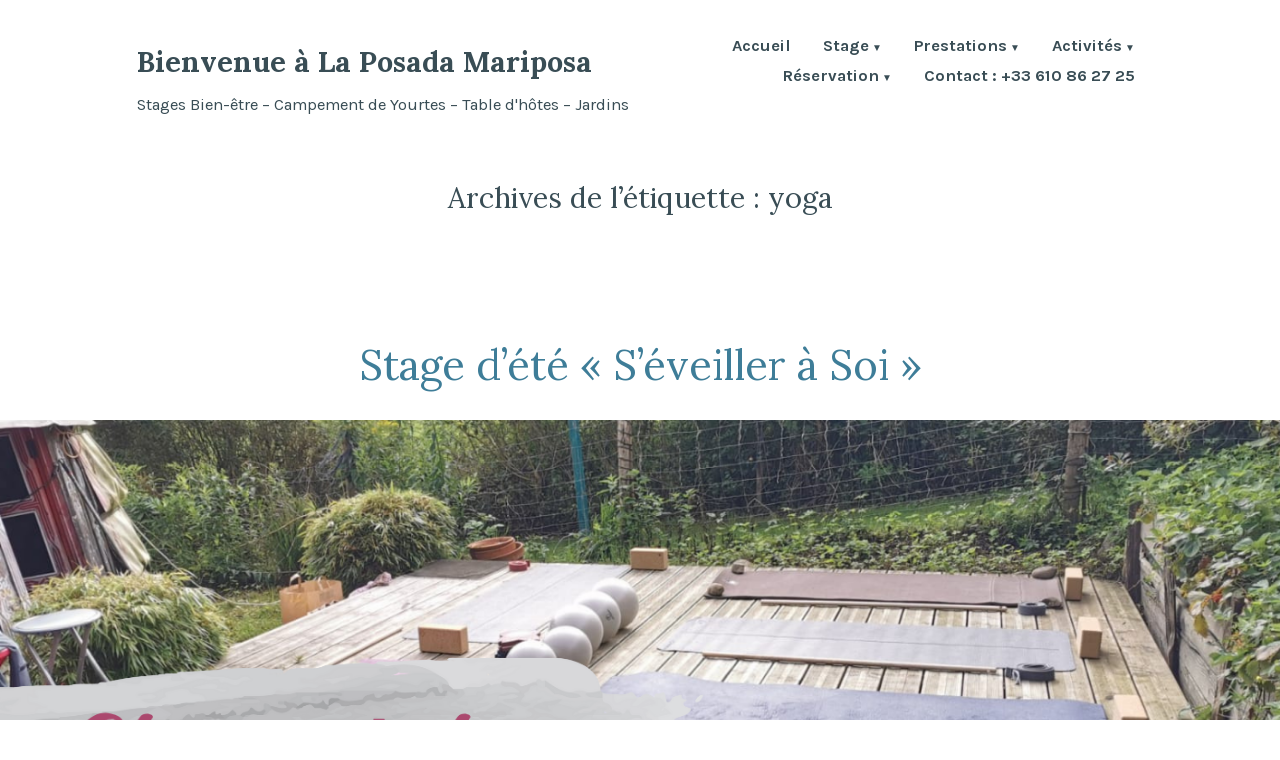

--- FILE ---
content_type: text/html; charset=UTF-8
request_url: https://laposadamariposa.com/sujet/yoga/
body_size: 12816
content:
<!doctype html>
<html lang="fr-FR">
<head>
	<meta charset="UTF-8" />
	<meta name="viewport" content="width=device-width, initial-scale=1" />
	<link rel="profile" href="https://gmpg.org/xfn/11" />
	<meta name='robots' content='index, follow, max-image-preview:large, max-snippet:-1, max-video-preview:-1' />

	<!-- This site is optimized with the Yoast SEO plugin v19.9 - https://yoast.com/wordpress/plugins/seo/ -->
	<title>Archives des yoga - Bienvenue à La Posada Mariposa</title>
	<link rel="canonical" href="https://laposadamariposa.com/sujet/yoga/" />
	<meta property="og:locale" content="fr_FR" />
	<meta property="og:type" content="article" />
	<meta property="og:title" content="Archives des yoga - Bienvenue à La Posada Mariposa" />
	<meta property="og:url" content="https://laposadamariposa.com/sujet/yoga/" />
	<meta property="og:site_name" content="Bienvenue à La Posada Mariposa" />
	<meta property="og:image" content="https://laposadamariposa.com/wp-content/uploads/2022/10/DSCF4025-scaled.jpg" />
	<meta property="og:image:width" content="2560" />
	<meta property="og:image:height" content="1920" />
	<meta property="og:image:type" content="image/jpeg" />
	<meta name="twitter:card" content="summary_large_image" />
	<meta name="twitter:site" content="@PosadaMariposa" />
	<script type="application/ld+json" class="yoast-schema-graph">{"@context":"https://schema.org","@graph":[{"@type":"CollectionPage","@id":"https://laposadamariposa.com/sujet/yoga/","url":"https://laposadamariposa.com/sujet/yoga/","name":"Archives des yoga - Bienvenue à La Posada Mariposa","isPartOf":{"@id":"https://laposadamariposa.com/#website"},"primaryImageOfPage":{"@id":"https://laposadamariposa.com/sujet/yoga/#primaryimage"},"image":{"@id":"https://laposadamariposa.com/sujet/yoga/#primaryimage"},"thumbnailUrl":"https://laposadamariposa.com/wp-content/uploads/2023/01/2025-stage-ete-2.png","breadcrumb":{"@id":"https://laposadamariposa.com/sujet/yoga/#breadcrumb"},"inLanguage":"fr-FR"},{"@type":"ImageObject","inLanguage":"fr-FR","@id":"https://laposadamariposa.com/sujet/yoga/#primaryimage","url":"https://laposadamariposa.com/wp-content/uploads/2023/01/2025-stage-ete-2.png","contentUrl":"https://laposadamariposa.com/wp-content/uploads/2023/01/2025-stage-ete-2.png","width":1414,"height":2000},{"@type":"BreadcrumbList","@id":"https://laposadamariposa.com/sujet/yoga/#breadcrumb","itemListElement":[{"@type":"ListItem","position":1,"name":"Accueil","item":"https://laposadamariposa.com/"},{"@type":"ListItem","position":2,"name":"yoga"}]},{"@type":"WebSite","@id":"https://laposadamariposa.com/#website","url":"https://laposadamariposa.com/","name":"Bienvenue à La Posada Mariposa","description":"Stages Bien-être - Campement de Yourtes - Table d&#039;hôtes - Jardins","potentialAction":[{"@type":"SearchAction","target":{"@type":"EntryPoint","urlTemplate":"https://laposadamariposa.com/?s={search_term_string}"},"query-input":"required name=search_term_string"}],"inLanguage":"fr-FR"}]}</script>
	<!-- / Yoast SEO plugin. -->


<link rel='dns-prefetch' href='//translate.google.com' />
<link rel='dns-prefetch' href='//stats.wp.com' />
<link rel='dns-prefetch' href='//fonts.googleapis.com' />
<link rel="alternate" type="application/rss+xml" title="Bienvenue à La Posada Mariposa &raquo; Flux" href="https://laposadamariposa.com/feed/" />
<link rel="alternate" type="application/rss+xml" title="Bienvenue à La Posada Mariposa &raquo; Flux des commentaires" href="https://laposadamariposa.com/comments/feed/" />
<link rel="alternate" type="application/rss+xml" title="Bienvenue à La Posada Mariposa &raquo; Flux de l’étiquette yoga" href="https://laposadamariposa.com/sujet/yoga/feed/" />
<style id='wp-img-auto-sizes-contain-inline-css' type='text/css'>
img:is([sizes=auto i],[sizes^="auto," i]){contain-intrinsic-size:3000px 1500px}
/*# sourceURL=wp-img-auto-sizes-contain-inline-css */
</style>
<style id='wp-emoji-styles-inline-css' type='text/css'>

	img.wp-smiley, img.emoji {
		display: inline !important;
		border: none !important;
		box-shadow: none !important;
		height: 1em !important;
		width: 1em !important;
		margin: 0 0.07em !important;
		vertical-align: -0.1em !important;
		background: none !important;
		padding: 0 !important;
	}
/*# sourceURL=wp-emoji-styles-inline-css */
</style>
<style id='wp-block-library-inline-css' type='text/css'>
:root{--wp-block-synced-color:#7a00df;--wp-block-synced-color--rgb:122,0,223;--wp-bound-block-color:var(--wp-block-synced-color);--wp-editor-canvas-background:#ddd;--wp-admin-theme-color:#007cba;--wp-admin-theme-color--rgb:0,124,186;--wp-admin-theme-color-darker-10:#006ba1;--wp-admin-theme-color-darker-10--rgb:0,107,160.5;--wp-admin-theme-color-darker-20:#005a87;--wp-admin-theme-color-darker-20--rgb:0,90,135;--wp-admin-border-width-focus:2px}@media (min-resolution:192dpi){:root{--wp-admin-border-width-focus:1.5px}}.wp-element-button{cursor:pointer}:root .has-very-light-gray-background-color{background-color:#eee}:root .has-very-dark-gray-background-color{background-color:#313131}:root .has-very-light-gray-color{color:#eee}:root .has-very-dark-gray-color{color:#313131}:root .has-vivid-green-cyan-to-vivid-cyan-blue-gradient-background{background:linear-gradient(135deg,#00d084,#0693e3)}:root .has-purple-crush-gradient-background{background:linear-gradient(135deg,#34e2e4,#4721fb 50%,#ab1dfe)}:root .has-hazy-dawn-gradient-background{background:linear-gradient(135deg,#faaca8,#dad0ec)}:root .has-subdued-olive-gradient-background{background:linear-gradient(135deg,#fafae1,#67a671)}:root .has-atomic-cream-gradient-background{background:linear-gradient(135deg,#fdd79a,#004a59)}:root .has-nightshade-gradient-background{background:linear-gradient(135deg,#330968,#31cdcf)}:root .has-midnight-gradient-background{background:linear-gradient(135deg,#020381,#2874fc)}:root{--wp--preset--font-size--normal:16px;--wp--preset--font-size--huge:42px}.has-regular-font-size{font-size:1em}.has-larger-font-size{font-size:2.625em}.has-normal-font-size{font-size:var(--wp--preset--font-size--normal)}.has-huge-font-size{font-size:var(--wp--preset--font-size--huge)}.has-text-align-center{text-align:center}.has-text-align-left{text-align:left}.has-text-align-right{text-align:right}.has-fit-text{white-space:nowrap!important}#end-resizable-editor-section{display:none}.aligncenter{clear:both}.items-justified-left{justify-content:flex-start}.items-justified-center{justify-content:center}.items-justified-right{justify-content:flex-end}.items-justified-space-between{justify-content:space-between}.screen-reader-text{border:0;clip-path:inset(50%);height:1px;margin:-1px;overflow:hidden;padding:0;position:absolute;width:1px;word-wrap:normal!important}.screen-reader-text:focus{background-color:#ddd;clip-path:none;color:#444;display:block;font-size:1em;height:auto;left:5px;line-height:normal;padding:15px 23px 14px;text-decoration:none;top:5px;width:auto;z-index:100000}html :where(.has-border-color){border-style:solid}html :where([style*=border-top-color]){border-top-style:solid}html :where([style*=border-right-color]){border-right-style:solid}html :where([style*=border-bottom-color]){border-bottom-style:solid}html :where([style*=border-left-color]){border-left-style:solid}html :where([style*=border-width]){border-style:solid}html :where([style*=border-top-width]){border-top-style:solid}html :where([style*=border-right-width]){border-right-style:solid}html :where([style*=border-bottom-width]){border-bottom-style:solid}html :where([style*=border-left-width]){border-left-style:solid}html :where(img[class*=wp-image-]){height:auto;max-width:100%}:where(figure){margin:0 0 1em}html :where(.is-position-sticky){--wp-admin--admin-bar--position-offset:var(--wp-admin--admin-bar--height,0px)}@media screen and (max-width:600px){html :where(.is-position-sticky){--wp-admin--admin-bar--position-offset:0px}}

/*# sourceURL=wp-block-library-inline-css */
</style><style id='wp-block-paragraph-inline-css' type='text/css'>
.is-small-text{font-size:.875em}.is-regular-text{font-size:1em}.is-large-text{font-size:2.25em}.is-larger-text{font-size:3em}.has-drop-cap:not(:focus):first-letter{float:left;font-size:8.4em;font-style:normal;font-weight:100;line-height:.68;margin:.05em .1em 0 0;text-transform:uppercase}body.rtl .has-drop-cap:not(:focus):first-letter{float:none;margin-left:.1em}p.has-drop-cap.has-background{overflow:hidden}:root :where(p.has-background){padding:1.25em 2.375em}:where(p.has-text-color:not(.has-link-color)) a{color:inherit}p.has-text-align-left[style*="writing-mode:vertical-lr"],p.has-text-align-right[style*="writing-mode:vertical-rl"]{rotate:180deg}
/*# sourceURL=https://laposadamariposa.com/wp-includes/blocks/paragraph/style.min.css */
</style>
<style id='global-styles-inline-css' type='text/css'>
:root{--wp--preset--aspect-ratio--square: 1;--wp--preset--aspect-ratio--4-3: 4/3;--wp--preset--aspect-ratio--3-4: 3/4;--wp--preset--aspect-ratio--3-2: 3/2;--wp--preset--aspect-ratio--2-3: 2/3;--wp--preset--aspect-ratio--16-9: 16/9;--wp--preset--aspect-ratio--9-16: 9/16;--wp--preset--color--black: #000000;--wp--preset--color--cyan-bluish-gray: #abb8c3;--wp--preset--color--white: #ffffff;--wp--preset--color--pale-pink: #f78da7;--wp--preset--color--vivid-red: #cf2e2e;--wp--preset--color--luminous-vivid-orange: #ff6900;--wp--preset--color--luminous-vivid-amber: #fcb900;--wp--preset--color--light-green-cyan: #7bdcb5;--wp--preset--color--vivid-green-cyan: #00d084;--wp--preset--color--pale-cyan-blue: #8ed1fc;--wp--preset--color--vivid-cyan-blue: #0693e3;--wp--preset--color--vivid-purple: #9b51e0;--wp--preset--color--primary: #3E7D98;--wp--preset--color--secondary: #9B6A36;--wp--preset--color--background: #FFFFFF;--wp--preset--color--foreground: #394d55;--wp--preset--color--foreground-light: #4d6974;--wp--preset--color--foreground-dark: #253136;--wp--preset--gradient--vivid-cyan-blue-to-vivid-purple: linear-gradient(135deg,rgb(6,147,227) 0%,rgb(155,81,224) 100%);--wp--preset--gradient--light-green-cyan-to-vivid-green-cyan: linear-gradient(135deg,rgb(122,220,180) 0%,rgb(0,208,130) 100%);--wp--preset--gradient--luminous-vivid-amber-to-luminous-vivid-orange: linear-gradient(135deg,rgb(252,185,0) 0%,rgb(255,105,0) 100%);--wp--preset--gradient--luminous-vivid-orange-to-vivid-red: linear-gradient(135deg,rgb(255,105,0) 0%,rgb(207,46,46) 100%);--wp--preset--gradient--very-light-gray-to-cyan-bluish-gray: linear-gradient(135deg,rgb(238,238,238) 0%,rgb(169,184,195) 100%);--wp--preset--gradient--cool-to-warm-spectrum: linear-gradient(135deg,rgb(74,234,220) 0%,rgb(151,120,209) 20%,rgb(207,42,186) 40%,rgb(238,44,130) 60%,rgb(251,105,98) 80%,rgb(254,248,76) 100%);--wp--preset--gradient--blush-light-purple: linear-gradient(135deg,rgb(255,206,236) 0%,rgb(152,150,240) 100%);--wp--preset--gradient--blush-bordeaux: linear-gradient(135deg,rgb(254,205,165) 0%,rgb(254,45,45) 50%,rgb(107,0,62) 100%);--wp--preset--gradient--luminous-dusk: linear-gradient(135deg,rgb(255,203,112) 0%,rgb(199,81,192) 50%,rgb(65,88,208) 100%);--wp--preset--gradient--pale-ocean: linear-gradient(135deg,rgb(255,245,203) 0%,rgb(182,227,212) 50%,rgb(51,167,181) 100%);--wp--preset--gradient--electric-grass: linear-gradient(135deg,rgb(202,248,128) 0%,rgb(113,206,126) 100%);--wp--preset--gradient--midnight: linear-gradient(135deg,rgb(2,3,129) 0%,rgb(40,116,252) 100%);--wp--preset--font-size--small: 16.6667px;--wp--preset--font-size--medium: 20px;--wp--preset--font-size--large: 28.8px;--wp--preset--font-size--x-large: 42px;--wp--preset--font-size--normal: 20px;--wp--preset--font-size--huge: 34.5667px;--wp--preset--spacing--20: 0.44rem;--wp--preset--spacing--30: 0.67rem;--wp--preset--spacing--40: 1rem;--wp--preset--spacing--50: 1.5rem;--wp--preset--spacing--60: 2.25rem;--wp--preset--spacing--70: 3.38rem;--wp--preset--spacing--80: 5.06rem;--wp--preset--shadow--natural: 6px 6px 9px rgba(0, 0, 0, 0.2);--wp--preset--shadow--deep: 12px 12px 50px rgba(0, 0, 0, 0.4);--wp--preset--shadow--sharp: 6px 6px 0px rgba(0, 0, 0, 0.2);--wp--preset--shadow--outlined: 6px 6px 0px -3px rgb(255, 255, 255), 6px 6px rgb(0, 0, 0);--wp--preset--shadow--crisp: 6px 6px 0px rgb(0, 0, 0);}:where(.is-layout-flex){gap: 0.5em;}:where(.is-layout-grid){gap: 0.5em;}body .is-layout-flex{display: flex;}.is-layout-flex{flex-wrap: wrap;align-items: center;}.is-layout-flex > :is(*, div){margin: 0;}body .is-layout-grid{display: grid;}.is-layout-grid > :is(*, div){margin: 0;}:where(.wp-block-columns.is-layout-flex){gap: 2em;}:where(.wp-block-columns.is-layout-grid){gap: 2em;}:where(.wp-block-post-template.is-layout-flex){gap: 1.25em;}:where(.wp-block-post-template.is-layout-grid){gap: 1.25em;}.has-black-color{color: var(--wp--preset--color--black) !important;}.has-cyan-bluish-gray-color{color: var(--wp--preset--color--cyan-bluish-gray) !important;}.has-white-color{color: var(--wp--preset--color--white) !important;}.has-pale-pink-color{color: var(--wp--preset--color--pale-pink) !important;}.has-vivid-red-color{color: var(--wp--preset--color--vivid-red) !important;}.has-luminous-vivid-orange-color{color: var(--wp--preset--color--luminous-vivid-orange) !important;}.has-luminous-vivid-amber-color{color: var(--wp--preset--color--luminous-vivid-amber) !important;}.has-light-green-cyan-color{color: var(--wp--preset--color--light-green-cyan) !important;}.has-vivid-green-cyan-color{color: var(--wp--preset--color--vivid-green-cyan) !important;}.has-pale-cyan-blue-color{color: var(--wp--preset--color--pale-cyan-blue) !important;}.has-vivid-cyan-blue-color{color: var(--wp--preset--color--vivid-cyan-blue) !important;}.has-vivid-purple-color{color: var(--wp--preset--color--vivid-purple) !important;}.has-black-background-color{background-color: var(--wp--preset--color--black) !important;}.has-cyan-bluish-gray-background-color{background-color: var(--wp--preset--color--cyan-bluish-gray) !important;}.has-white-background-color{background-color: var(--wp--preset--color--white) !important;}.has-pale-pink-background-color{background-color: var(--wp--preset--color--pale-pink) !important;}.has-vivid-red-background-color{background-color: var(--wp--preset--color--vivid-red) !important;}.has-luminous-vivid-orange-background-color{background-color: var(--wp--preset--color--luminous-vivid-orange) !important;}.has-luminous-vivid-amber-background-color{background-color: var(--wp--preset--color--luminous-vivid-amber) !important;}.has-light-green-cyan-background-color{background-color: var(--wp--preset--color--light-green-cyan) !important;}.has-vivid-green-cyan-background-color{background-color: var(--wp--preset--color--vivid-green-cyan) !important;}.has-pale-cyan-blue-background-color{background-color: var(--wp--preset--color--pale-cyan-blue) !important;}.has-vivid-cyan-blue-background-color{background-color: var(--wp--preset--color--vivid-cyan-blue) !important;}.has-vivid-purple-background-color{background-color: var(--wp--preset--color--vivid-purple) !important;}.has-black-border-color{border-color: var(--wp--preset--color--black) !important;}.has-cyan-bluish-gray-border-color{border-color: var(--wp--preset--color--cyan-bluish-gray) !important;}.has-white-border-color{border-color: var(--wp--preset--color--white) !important;}.has-pale-pink-border-color{border-color: var(--wp--preset--color--pale-pink) !important;}.has-vivid-red-border-color{border-color: var(--wp--preset--color--vivid-red) !important;}.has-luminous-vivid-orange-border-color{border-color: var(--wp--preset--color--luminous-vivid-orange) !important;}.has-luminous-vivid-amber-border-color{border-color: var(--wp--preset--color--luminous-vivid-amber) !important;}.has-light-green-cyan-border-color{border-color: var(--wp--preset--color--light-green-cyan) !important;}.has-vivid-green-cyan-border-color{border-color: var(--wp--preset--color--vivid-green-cyan) !important;}.has-pale-cyan-blue-border-color{border-color: var(--wp--preset--color--pale-cyan-blue) !important;}.has-vivid-cyan-blue-border-color{border-color: var(--wp--preset--color--vivid-cyan-blue) !important;}.has-vivid-purple-border-color{border-color: var(--wp--preset--color--vivid-purple) !important;}.has-vivid-cyan-blue-to-vivid-purple-gradient-background{background: var(--wp--preset--gradient--vivid-cyan-blue-to-vivid-purple) !important;}.has-light-green-cyan-to-vivid-green-cyan-gradient-background{background: var(--wp--preset--gradient--light-green-cyan-to-vivid-green-cyan) !important;}.has-luminous-vivid-amber-to-luminous-vivid-orange-gradient-background{background: var(--wp--preset--gradient--luminous-vivid-amber-to-luminous-vivid-orange) !important;}.has-luminous-vivid-orange-to-vivid-red-gradient-background{background: var(--wp--preset--gradient--luminous-vivid-orange-to-vivid-red) !important;}.has-very-light-gray-to-cyan-bluish-gray-gradient-background{background: var(--wp--preset--gradient--very-light-gray-to-cyan-bluish-gray) !important;}.has-cool-to-warm-spectrum-gradient-background{background: var(--wp--preset--gradient--cool-to-warm-spectrum) !important;}.has-blush-light-purple-gradient-background{background: var(--wp--preset--gradient--blush-light-purple) !important;}.has-blush-bordeaux-gradient-background{background: var(--wp--preset--gradient--blush-bordeaux) !important;}.has-luminous-dusk-gradient-background{background: var(--wp--preset--gradient--luminous-dusk) !important;}.has-pale-ocean-gradient-background{background: var(--wp--preset--gradient--pale-ocean) !important;}.has-electric-grass-gradient-background{background: var(--wp--preset--gradient--electric-grass) !important;}.has-midnight-gradient-background{background: var(--wp--preset--gradient--midnight) !important;}.has-small-font-size{font-size: var(--wp--preset--font-size--small) !important;}.has-medium-font-size{font-size: var(--wp--preset--font-size--medium) !important;}.has-large-font-size{font-size: var(--wp--preset--font-size--large) !important;}.has-x-large-font-size{font-size: var(--wp--preset--font-size--x-large) !important;}
/*# sourceURL=global-styles-inline-css */
</style>

<style id='classic-theme-styles-inline-css' type='text/css'>
/*! This file is auto-generated */
.wp-block-button__link{color:#fff;background-color:#32373c;border-radius:9999px;box-shadow:none;text-decoration:none;padding:calc(.667em + 2px) calc(1.333em + 2px);font-size:1.125em}.wp-block-file__button{background:#32373c;color:#fff;text-decoration:none}
/*# sourceURL=/wp-includes/css/classic-themes.min.css */
</style>
<link rel='stylesheet' id='google-language-translator-css' href='https://laposadamariposa.com/wp-content/plugins/google-language-translator/css/style.css?ver=6.0.20' type='text/css' media='' />
<link rel='stylesheet' id='wpbs-style-css' href='https://laposadamariposa.com/wp-content/plugins/wp-booking-system-premium/assets/css/style-front-end.min.css?ver=5.12.2' type='text/css' media='all' />
<link rel='stylesheet' id='wpbs-style-form-css' href='https://laposadamariposa.com/wp-content/plugins/wp-booking-system-premium/assets/css/style-front-end-form.min.css?ver=5.12.2' type='text/css' media='all' />
<link rel='stylesheet' id='wpbs-s-style-css' href='https://laposadamariposa.com/wp-content/plugins/wp-booking-system-premium-search/assets/css/style-front-end.min.css?ver=2.1.9' type='text/css' media='all' />
<link rel='stylesheet' id='varia-print-style-css' href='https://laposadamariposa.com/wp-content/themes/varia-wpcom/print.css?ver=1.5.28' type='text/css' media='print' />
<link rel='stylesheet' id='alves-fonts-css' href='https://fonts.googleapis.com/css?family=Lora%3A400%2C700%2C400italic%2C700italic%7CKarla%3A400%2C700%2C400italic%2C700italic&#038;subset=latin%2Clatin-ext' type='text/css' media='all' />
<link rel='stylesheet' id='alves-style-css' href='https://laposadamariposa.com/wp-content/themes/alves-wpcom/style.css?ver=1.5.28' type='text/css' media='all' />
<script type="text/javascript" src="https://laposadamariposa.com/wp-includes/js/jquery/jquery.min.js?ver=3.7.1" id="jquery-core-js"></script>
<script type="text/javascript" src="https://laposadamariposa.com/wp-includes/js/jquery/jquery-migrate.min.js?ver=3.4.1" id="jquery-migrate-js"></script>
<link rel="https://api.w.org/" href="https://laposadamariposa.com/wp-json/" /><link rel="alternate" title="JSON" type="application/json" href="https://laposadamariposa.com/wp-json/wp/v2/tags/55" /><link rel="EditURI" type="application/rsd+xml" title="RSD" href="https://laposadamariposa.com/xmlrpc.php?rsd" />
<meta name="generator" content="WordPress 6.9" />
<style>p.hello{font-size:12px;color:darkgray;}#google_language_translator,#flags{text-align:left;}#google_language_translator{clear:both;}#flags{width:165px;}#flags a{display:inline-block;margin-right:2px;}#google_language_translator a{display:none!important;}div.skiptranslate.goog-te-gadget{display:inline!important;}.goog-te-gadget{color:transparent!important;}.goog-te-gadget{font-size:0px!important;}.goog-branding{display:none;}.goog-tooltip{display: none!important;}.goog-tooltip:hover{display: none!important;}.goog-text-highlight{background-color:transparent!important;border:none!important;box-shadow:none!important;}#google_language_translator{display:none;}#google_language_translator select.goog-te-combo{color:#32373c;}div.skiptranslate{display:none!important;}body{top:0px!important;}#goog-gt-{display:none!important;}font font{background-color:transparent!important;box-shadow:none!important;position:initial!important;}#glt-translate-trigger{bottom:auto;top:0;}.tool-container.tool-top{top:50px!important;bottom:auto!important;}.tool-container.tool-top .arrow{border-color:transparent transparent #d0cbcb; top:-14px;}#glt-translate-trigger > span{color:#ffffff;}#glt-translate-trigger{background:#3e7d98;}.goog-te-gadget .goog-te-combo{width:100%;}</style><style type="text/css"></style>	<style>img#wpstats{display:none}</style>
		<link rel="icon" href="https://laposadamariposa.com/wp-content/uploads/2022/06/MARIPOSA_2016-weeb-petit.jpg" sizes="32x32" />
<link rel="icon" href="https://laposadamariposa.com/wp-content/uploads/2022/06/MARIPOSA_2016-weeb-petit.jpg" sizes="192x192" />
<link rel="apple-touch-icon" href="https://laposadamariposa.com/wp-content/uploads/2022/06/MARIPOSA_2016-weeb-petit.jpg" />
<meta name="msapplication-TileImage" content="https://laposadamariposa.com/wp-content/uploads/2022/06/MARIPOSA_2016-weeb-petit.jpg" />
		<style type="text/css" id="wp-custom-css">
			.page-id-380 .entry-title {
	display : none
}

/*Page yourte Akarbar
 * centrage du calendrier/formulaire*/
.page-id-1969 .wpbs-main-wrapper-calendar-19{
		display : flex;
		flex-direction: column;
		align-items : center;
		justify-content: center;
}

.page-id-1969 .wpbs-main-wrapper-calendar-19 h2 {
		text-align: center;
	  margin-bottom: 5%;
	  font-size : 2rem;
}


/*Page yourte Kubylai
 * centrage du calendrier/formulaire*/
.page-id-1990  .wpbs-main-wrapper-calendar-18{
		display : flex;
		flex-direction: column;
		align-items : center;
		justify-content: center;
}

.page-id-1990 .wpbs-main-wrapper-calendar-9 h2 {
		text-align: center;
	  margin-bottom: 5%;
	  font-size : 2rem;
}

/*Page yourte Maité
 * centrage du calendrier/formulaire*/
.page-id-1993  .wpbs-main-wrapper-calendar-17{
		display : flex;
		flex-direction: column;
		align-items : center;
		justify-content: center;
}

.page-id-1993 .wpbs-main-wrapper-calendar-17 h2 {
		text-align: center;
	  margin-bottom: 5%;
	  font-size : 2rem;
}


/*Page accueil 
 * changement couleur texte réservé, disponible, changeover1 et 2 */

.page-id-380 .wp-block-cover-image .wp-block-cover__inner-container, .wp-block-cover .wp-block-cover__inner-container span {
		color : black;
}
.page-id-380 .wp-block-cover-image .wp-block-cover__inner-container, .wp-block-cover .wp-block-cover__inner-container .wpbs-date-inner {
		color : black;
}		</style>
		</head>

<body class="archive tag tag-yoga tag-55 wp-embed-responsive wp-theme-varia-wpcom wp-child-theme-alves-wpcom hfeed image-filters-enabled mobile-nav-side">


<div id="page" class="site">
	<a class="skip-link screen-reader-text" href="#content">Accéder au contenu</a>

	
<header id="masthead" class="site-header responsive-max-width has-title-and-tagline has-menu" role="banner">
	

			<p class="site-title"><a href="https://laposadamariposa.com/" rel="home">Bienvenue à La Posada Mariposa</a></p>
	
		<p class="site-description">
			Stages Bien-être &#8211; Campement de Yourtes &#8211; Table d&#039;hôtes &#8211; Jardins		</p>
		<nav id="site-navigation" class="main-navigation" aria-label="Navigation principale">

		<input type="checkbox" role="button" aria-haspopup="true" id="toggle" class="hide-visually">
		<label for="toggle" id="toggle-menu" class="button">
			Menu			<span class="dropdown-icon open">+</span>
			<span class="dropdown-icon close">&times;</span>
			<span class="hide-visually expanded-text">déplié</span>
			<span class="hide-visually collapsed-text">réduit</span>
		</label>

		<div class="main-menu-container"><ul id="menu-princial-1" class="main-menu" aria-label="submenu"><li class="menu-item menu-item-type-post_type menu-item-object-page menu-item-home menu-item-972"><a href="https://laposadamariposa.com/">Accueil</a></li>
<li class="menu-item menu-item-type-taxonomy menu-item-object-category menu-item-has-children menu-item-969"><a href="https://laposadamariposa.com/cat/stage-actualite-au-campement-mariposa/" aria-haspopup="true" aria-expanded="false">Stage</a>
<ul class="sub-menu">
	<li class="menu-item menu-item-type-post_type menu-item-object-post menu-item-6033"><a href="https://laposadamariposa.com/retaite-ete-seveiller-a-soi/">Stage s’éveiller à Soi : Qi Gong, Yin Yoga et relaxation</a></li>
	<li class="menu-item menu-item-type-post_type menu-item-object-post menu-item-5654"><a href="https://laposadamariposa.com/stage-dete-qi-gong-yoga-methode-de-gasquet-wutao/">Stage d’été Qi-Gong – Yoga méthode De Gasquet – Wu tao</a></li>
	<li class="menu-item menu-item-type-post_type menu-item-object-post menu-item-5653"><a href="https://laposadamariposa.com/yin-yoga-meditation-balade/">Yin Yoga – Méditation Sonore – Bain de forêt</a></li>
</ul>
</li>
<li class="menu-item menu-item-type-post_type menu-item-object-page menu-item-has-children menu-item-995"><a href="https://laposadamariposa.com/hebergements-prestations/" aria-haspopup="true" aria-expanded="false">Prestations</a>
<ul class="sub-menu">
	<li class="menu-item menu-item-type-post_type menu-item-object-page menu-item-966"><a href="https://laposadamariposa.com/hebergements-prestations/nos-yourtes/">Yourtes Mongoles</a></li>
	<li class="menu-item menu-item-type-post_type menu-item-object-page menu-item-965"><a href="https://laposadamariposa.com/hebergements-prestations/hebergement/">Chambres d’Hôtes</a></li>
	<li class="menu-item menu-item-type-post_type menu-item-object-page menu-item-964"><a href="https://laposadamariposa.com/hebergements-prestations/table-dhotes/">Table d’Hôtes</a></li>
	<li class="menu-item menu-item-type-post_type menu-item-object-page menu-item-963"><a href="https://laposadamariposa.com/hebergements-prestations/les-jardins/">Les Jardins</a></li>
</ul>
</li>
<li class="menu-item menu-item-type-post_type menu-item-object-page current_page_parent menu-item-has-children menu-item-967"><a href="https://laposadamariposa.com/hebergements-prestations/blog-2/" aria-haspopup="true" aria-expanded="false">Activités</a>
<ul class="sub-menu">
	<li class="menu-item menu-item-type-post_type menu-item-object-post menu-item-5658"><a href="https://laposadamariposa.com/cuisine-vegetarienne-cueillette-sauvage/">Cuisine végétarienne &#038; Cueillette sauvage</a></li>
	<li class="menu-item menu-item-type-post_type menu-item-object-post menu-item-5656"><a href="https://laposadamariposa.com/multiplication-des-vegetaux-groupe-4-personnes/">Multiplication des végétaux  Groupe 4 personnes</a></li>
	<li class="menu-item menu-item-type-post_type menu-item-object-post menu-item-5657"><a href="https://laposadamariposa.com/fabriquer-ses-baumes/">Fabriquer ses Baumes – Groupe 4 personnes</a></li>
	<li class="menu-item menu-item-type-post_type menu-item-object-post menu-item-5661"><a href="https://laposadamariposa.com/massages-californien-en-yourte/">Massages Californien en Yourte- 2 personnes</a></li>
	<li class="menu-item menu-item-type-post_type menu-item-object-post menu-item-5659"><a href="https://laposadamariposa.com/initiation-au-yin-yoga-en-yourte-4-personnes/">Initiation au Yin yoga en Yourte  4 personnes</a></li>
	<li class="menu-item menu-item-type-post_type menu-item-object-post menu-item-5655"><a href="https://laposadamariposa.com/stage-vannerie-et-plessage/">Stage Vannerie et Plessage – 4 personnes</a></li>
	<li class="menu-item menu-item-type-post_type menu-item-object-post menu-item-5660"><a href="https://laposadamariposa.com/atelier-gourmandises-marocaines-4-personnes/">Atelier gourmandises Marocaines  4 pers</a></li>
</ul>
</li>
<li class="menu-item menu-item-type-post_type menu-item-object-page menu-item-has-children menu-item-2314"><a href="https://laposadamariposa.com/reservation/" aria-haspopup="true" aria-expanded="false">Réservation</a>
<ul class="sub-menu">
	<li class="menu-item menu-item-type-post_type menu-item-object-page menu-item-2317"><a href="https://laposadamariposa.com/reservation/yourte-akabar-reserver/">Yourte Akabar – Réserver</a></li>
	<li class="menu-item menu-item-type-post_type menu-item-object-page menu-item-2316"><a href="https://laposadamariposa.com/reservation/yourte-kubylai-reserver/">Yourte Kubylaï-Réserver</a></li>
	<li class="menu-item menu-item-type-post_type menu-item-object-page menu-item-2315"><a href="https://laposadamariposa.com/reservation/yourte-maite-reserver/">Yourte Maïté-Réserver</a></li>
</ul>
</li>
<li class="menu-item menu-item-type-post_type menu-item-object-page menu-item-968"><a href="https://laposadamariposa.com/contact/">Contact : +33 610 86 27 25</a></li>
</ul></div>	</nav><!-- #site-navigation -->
	</header><!-- #masthead -->

	<div id="content" class="site-content">

	<section id="primary" class="content-area">
		<main id="main" class="site-main">

		
			<header class="page-header responsive-max-width">
				<h1 class="page-title">Archives de l’étiquette : <span class="page-description">yoga</span></h1>			</header><!-- .page-header -->

			
<article id="post-2217" class="post-2217 post type-post status-publish format-standard has-post-thumbnail hentry category-stage-actualite-au-campement-mariposa tag-bien-etre tag-bio tag-bols-tibetains tag-connection tag-ecouter tag-lessentiel tag-marche tag-menu-vegetarien tag-nature tag-plantes-medicinales tag-qi-gong tag-relaxation tag-ressentir tag-source tag-tambour tag-thermes tag-voyage tag-yin-yoga tag-yoga tag-yourte entry">
	<header class="entry-header responsive-max-width">
		<h2 class="entry-title"><a href="https://laposadamariposa.com/retaite-ete-seveiller-a-soi/" rel="bookmark">Stage d&rsquo;été « S&rsquo;éveiller à Soi »</a></h2>	</header><!-- .entry-header -->

	
			<figure class="post-thumbnail">
				<a class="post-thumbnail-inner alignwide" href="https://laposadamariposa.com/retaite-ete-seveiller-a-soi/" aria-hidden="true" tabindex="-1">
					<img width="1414" height="2000" src="https://laposadamariposa.com/wp-content/uploads/2023/01/2025-stage-ete-2.png" class="attachment-post-thumbnail size-post-thumbnail wp-post-image" alt="" decoding="async" fetchpriority="high" srcset="https://laposadamariposa.com/wp-content/uploads/2023/01/2025-stage-ete-2.png 1414w, https://laposadamariposa.com/wp-content/uploads/2023/01/2025-stage-ete-2-212x300.png 212w, https://laposadamariposa.com/wp-content/uploads/2023/01/2025-stage-ete-2-724x1024.png 724w, https://laposadamariposa.com/wp-content/uploads/2023/01/2025-stage-ete-2-768x1086.png 768w, https://laposadamariposa.com/wp-content/uploads/2023/01/2025-stage-ete-2-1086x1536.png 1086w" sizes="(max-width: 1414px) 100vw, 1414px" />				</a>
			</figure>

		
	<div class="entry-content">
		<p>Du 11 au 18 juillet 2025 : 7 jours en pension complète &#8211; 650 € /personne &#8211; Qi Gong, Yin Yoga, voyage au fil des sons et ateliers plantes avec 4 intervenants Inscription avant le 4 juillet Stage pour 1 personne en pension complète incluant :&nbsp;&nbsp; Non inclus : Conditions d’inscription : (Ouverture du stage<a class="more-link" href="https://laposadamariposa.com/retaite-ete-seveiller-a-soi/">Lire la suite <span class="screen-reader-text">« Stage d&rsquo;été « S&rsquo;éveiller à Soi » »</span></a></p>
	</div><!-- .entry-content -->

	<footer class="entry-footer responsive-max-width">
		<span class="byline"><svg class="svg-icon" width="16" height="16" aria-hidden="true" role="img" focusable="false" viewBox="0 0 24 24" version="1.1" xmlns="http://www.w3.org/2000/svg" xmlns:xlink="http://www.w3.org/1999/xlink"><path d="M12 12c2.21 0 4-1.79 4-4s-1.79-4-4-4-4 1.79-4 4 1.79 4 4 4zm0 2c-2.67 0-8 1.34-8 4v2h16v-2c0-2.66-5.33-4-8-4z"></path><path d="M0 0h24v24H0z" fill="none"></path></svg><span class="screen-reader-text">Publié par</span><span class="author vcard"><a class="url fn n" href="https://laposadamariposa.com/author/y-m4r6p0s/">La posada mariposa</a></span></span><span class="posted-on"><svg class="svg-icon" width="16" height="16" aria-hidden="true" role="img" focusable="false" xmlns="http://www.w3.org/2000/svg" viewBox="0 0 24 24"><defs><path id="a" d="M0 0h24v24H0V0z"></path></defs><clipPath id="b"><use xlink:href="#a" overflow="visible"></use></clipPath><path clip-path="url(#b)" d="M12 2C6.5 2 2 6.5 2 12s4.5 10 10 10 10-4.5 10-10S17.5 2 12 2zm4.2 14.2L11 13V7h1.5v5.2l4.5 2.7-.8 1.3z"></path></svg><a href="https://laposadamariposa.com/retaite-ete-seveiller-a-soi/" rel="bookmark"><time class="entry-date published" datetime="2025-06-16T12:00:18+02:00">16 juin 2025</time><time class="updated" datetime="2025-07-18T15:46:37+02:00">18 juillet 2025</time></a></span><span class="cat-links"><svg class="svg-icon" width="16" height="16" aria-hidden="true" role="img" focusable="false" xmlns="http://www.w3.org/2000/svg" viewBox="0 0 24 24"><path d="M10 4H4c-1.1 0-1.99.9-1.99 2L2 18c0 1.1.9 2 2 2h16c1.1 0 2-.9 2-2V8c0-1.1-.9-2-2-2h-8l-2-2z"></path><path d="M0 0h24v24H0z" fill="none"></path></svg><span class="screen-reader-text">Publié dans</span><a href="https://laposadamariposa.com/cat/stage-actualite-au-campement-mariposa/" rel="category tag">Stage</a></span><span class="tags-links"><svg class="svg-icon" width="16" height="16" aria-hidden="true" role="img" focusable="false" xmlns="http://www.w3.org/2000/svg" viewBox="0 0 24 24"><path d="M21.41 11.58l-9-9C12.05 2.22 11.55 2 11 2H4c-1.1 0-2 .9-2 2v7c0 .55.22 1.05.59 1.42l9 9c.36.36.86.58 1.41.58.55 0 1.05-.22 1.41-.59l7-7c.37-.36.59-.86.59-1.41 0-.55-.23-1.06-.59-1.42zM5.5 7C4.67 7 4 6.33 4 5.5S4.67 4 5.5 4 7 4.67 7 5.5 6.33 7 5.5 7z"></path><path d="M0 0h24v24H0z" fill="none"></path></svg><span class="screen-reader-text">Étiquettes&nbsp;:</span><a href="https://laposadamariposa.com/sujet/bien-etre/" rel="tag">bien-être</a>, <a href="https://laposadamariposa.com/sujet/bio/" rel="tag">bio</a>, <a href="https://laposadamariposa.com/sujet/bols-tibetains/" rel="tag">bols tibétains</a>, <a href="https://laposadamariposa.com/sujet/connection/" rel="tag">connection</a>, <a href="https://laposadamariposa.com/sujet/ecouter/" rel="tag">écouter</a>, <a href="https://laposadamariposa.com/sujet/lessentiel/" rel="tag">l'essentiel</a>, <a href="https://laposadamariposa.com/sujet/marche/" rel="tag">marche</a>, <a href="https://laposadamariposa.com/sujet/menu-vegetarien/" rel="tag">menu végétarien</a>, <a href="https://laposadamariposa.com/sujet/nature/" rel="tag">nature</a>, <a href="https://laposadamariposa.com/sujet/plantes-medicinales/" rel="tag">plantes médicinales</a>, <a href="https://laposadamariposa.com/sujet/qi-gong/" rel="tag">qi-gong</a>, <a href="https://laposadamariposa.com/sujet/relaxation/" rel="tag">relaxation</a>, <a href="https://laposadamariposa.com/sujet/ressentir/" rel="tag">ressentir</a>, <a href="https://laposadamariposa.com/sujet/source/" rel="tag">source</a>, <a href="https://laposadamariposa.com/sujet/tambour/" rel="tag">tambour</a>, <a href="https://laposadamariposa.com/sujet/thermes/" rel="tag">thermes</a>, <a href="https://laposadamariposa.com/sujet/voyage/" rel="tag">voyage</a>, <a href="https://laposadamariposa.com/sujet/yin-yoga/" rel="tag">yin-yoga</a>, <a href="https://laposadamariposa.com/sujet/yoga/" rel="tag">yoga</a>, <a href="https://laposadamariposa.com/sujet/yourte/" rel="tag">yourte</a></span>	</footer><!-- .entry-footer -->
</article><!-- #post-${ID} -->

<article id="post-2593" class="post-2593 post type-post status-publish format-standard has-post-thumbnail hentry category-activite-au-campement-mariposa-et-ses-alentours tag-ameliorer-les-fonctions tag-bien-etre tag-bio tag-confort tag-etirement tag-liberer-les-tensions tag-massage tag-mentale tag-nature tag-pratiques-energetique tag-resourssement tag-sante tag-serenite tag-yin-yoga-2 tag-yoga tag-yourte entry">
	<header class="entry-header responsive-max-width">
		<h2 class="entry-title"><a href="https://laposadamariposa.com/initiation-au-yin-yoga-en-yourte-4-personnes/" rel="bookmark">Initiation au Yin yoga en Yourte  4 personnes</a></h2>	</header><!-- .entry-header -->

	
			<figure class="post-thumbnail">
				<a class="post-thumbnail-inner alignwide" href="https://laposadamariposa.com/initiation-au-yin-yoga-en-yourte-4-personnes/" aria-hidden="true" tabindex="-1">
					<img width="1568" height="1254" src="https://laposadamariposa.com/wp-content/uploads/2022/12/recto-1568x1254.jpg" class="attachment-post-thumbnail size-post-thumbnail wp-post-image" alt="" decoding="async" srcset="https://laposadamariposa.com/wp-content/uploads/2022/12/recto-1568x1254.jpg 1568w, https://laposadamariposa.com/wp-content/uploads/2022/12/recto-300x240.jpg 300w, https://laposadamariposa.com/wp-content/uploads/2022/12/recto-1024x819.jpg 1024w, https://laposadamariposa.com/wp-content/uploads/2022/12/recto-768x614.jpg 768w, https://laposadamariposa.com/wp-content/uploads/2022/12/recto-1536x1229.jpg 1536w, https://laposadamariposa.com/wp-content/uploads/2022/12/recto.jpg 2000w" sizes="(max-width: 1568px) 100vw, 1568px" />				</a>
			</figure>

		
	<div class="entry-content">
		<p>Profitez pendant votre séjour en pleine nature au Campement Mariposa de rendez-vous pour une initiation de Yin Yoga avec Françoise Diplômée enseignante de Yin Yoga, Françoise vous propose cet pratique énergétique de santé qui permet de dénouer et libérer les tensions tout en améliorant les fonctions physiques et mentales. Un complément de bien-être à votre<a class="more-link" href="https://laposadamariposa.com/initiation-au-yin-yoga-en-yourte-4-personnes/">Lire la suite <span class="screen-reader-text">« Initiation au Yin yoga en Yourte  4 personnes »</span></a></p>
	</div><!-- .entry-content -->

	<footer class="entry-footer responsive-max-width">
		<span class="byline"><svg class="svg-icon" width="16" height="16" aria-hidden="true" role="img" focusable="false" viewBox="0 0 24 24" version="1.1" xmlns="http://www.w3.org/2000/svg" xmlns:xlink="http://www.w3.org/1999/xlink"><path d="M12 12c2.21 0 4-1.79 4-4s-1.79-4-4-4-4 1.79-4 4 1.79 4 4 4zm0 2c-2.67 0-8 1.34-8 4v2h16v-2c0-2.66-5.33-4-8-4z"></path><path d="M0 0h24v24H0z" fill="none"></path></svg><span class="screen-reader-text">Publié par</span><span class="author vcard"><a class="url fn n" href="https://laposadamariposa.com/author/y-m4r6p0s/">La posada mariposa</a></span></span><span class="posted-on"><svg class="svg-icon" width="16" height="16" aria-hidden="true" role="img" focusable="false" xmlns="http://www.w3.org/2000/svg" viewBox="0 0 24 24"><defs><path id="a" d="M0 0h24v24H0V0z"></path></defs><clipPath id="b"><use xlink:href="#a" overflow="visible"></use></clipPath><path clip-path="url(#b)" d="M12 2C6.5 2 2 6.5 2 12s4.5 10 10 10 10-4.5 10-10S17.5 2 12 2zm4.2 14.2L11 13V7h1.5v5.2l4.5 2.7-.8 1.3z"></path></svg><a href="https://laposadamariposa.com/initiation-au-yin-yoga-en-yourte-4-personnes/" rel="bookmark"><time class="entry-date published" datetime="2025-04-12T08:15:45+02:00">12 avril 2025</time><time class="updated" datetime="2025-04-12T15:16:59+02:00">12 avril 2025</time></a></span><span class="cat-links"><svg class="svg-icon" width="16" height="16" aria-hidden="true" role="img" focusable="false" xmlns="http://www.w3.org/2000/svg" viewBox="0 0 24 24"><path d="M10 4H4c-1.1 0-1.99.9-1.99 2L2 18c0 1.1.9 2 2 2h16c1.1 0 2-.9 2-2V8c0-1.1-.9-2-2-2h-8l-2-2z"></path><path d="M0 0h24v24H0z" fill="none"></path></svg><span class="screen-reader-text">Publié dans</span><a href="https://laposadamariposa.com/cat/activite-au-campement-mariposa-et-ses-alentours/" rel="category tag">Activité</a></span><span class="tags-links"><svg class="svg-icon" width="16" height="16" aria-hidden="true" role="img" focusable="false" xmlns="http://www.w3.org/2000/svg" viewBox="0 0 24 24"><path d="M21.41 11.58l-9-9C12.05 2.22 11.55 2 11 2H4c-1.1 0-2 .9-2 2v7c0 .55.22 1.05.59 1.42l9 9c.36.36.86.58 1.41.58.55 0 1.05-.22 1.41-.59l7-7c.37-.36.59-.86.59-1.41 0-.55-.23-1.06-.59-1.42zM5.5 7C4.67 7 4 6.33 4 5.5S4.67 4 5.5 4 7 4.67 7 5.5 6.33 7 5.5 7z"></path><path d="M0 0h24v24H0z" fill="none"></path></svg><span class="screen-reader-text">Étiquettes&nbsp;:</span><a href="https://laposadamariposa.com/sujet/ameliorer-les-fonctions/" rel="tag">améliorer les fonctions</a>, <a href="https://laposadamariposa.com/sujet/bien-etre/" rel="tag">bien-être</a>, <a href="https://laposadamariposa.com/sujet/bio/" rel="tag">bio</a>, <a href="https://laposadamariposa.com/sujet/confort/" rel="tag">confort</a>, <a href="https://laposadamariposa.com/sujet/etirement/" rel="tag">étirement</a>, <a href="https://laposadamariposa.com/sujet/liberer-les-tensions/" rel="tag">libérer les tensions</a>, <a href="https://laposadamariposa.com/sujet/massage/" rel="tag">massage</a>, <a href="https://laposadamariposa.com/sujet/mentale/" rel="tag">mentale</a>, <a href="https://laposadamariposa.com/sujet/nature/" rel="tag">nature</a>, <a href="https://laposadamariposa.com/sujet/pratiques-energetique/" rel="tag">pratiques énergétique</a>, <a href="https://laposadamariposa.com/sujet/resourssement/" rel="tag">resourssement</a>, <a href="https://laposadamariposa.com/sujet/sante/" rel="tag">santé</a>, <a href="https://laposadamariposa.com/sujet/serenite/" rel="tag">sérénité</a>, <a href="https://laposadamariposa.com/sujet/yin-yoga-2/" rel="tag">yin yoga</a>, <a href="https://laposadamariposa.com/sujet/yoga/" rel="tag">yoga</a>, <a href="https://laposadamariposa.com/sujet/yourte/" rel="tag">yourte</a></span>	</footer><!-- .entry-footer -->
</article><!-- #post-${ID} -->
		</main><!-- #main -->
	</section><!-- #primary -->


	</div><!-- #content -->

		<footer id="colophon" class="site-footer">
			<div id="footer-widgets">


	
		<aside class="widget-area" role="complementary" aria-label="Pied&nbsp;de&nbsp;page&nbsp;1">
			<section id="glt_widget-3" class="widget widget_glt_widget"><div id="flags" class="size18"><ul id="sortable" class="ui-sortable" style="float:left"><li id='English'><a href='#' title='English' class='nturl notranslate en flag united-states'></a></li><li id='French'><a href='#' title='French' class='nturl notranslate fr flag French'></a></li><li id='Spanish'><a href='#' title='Spanish' class='nturl notranslate es flag Spanish'></a></li></ul></div><div id="google_language_translator" class="default-language-fr"></div></section>		</aside><!-- .widget-area -->

	
	
		<aside class="widget-area" role="complementary" aria-label="Pied de Page 2">
			<section id="nav_menu-2" class="widget widget_nav_menu"><div class="menu-social-container"><ul id="menu-social" class="menu"><li id="menu-item-1016" class="menu-item menu-item-type-custom menu-item-object-custom menu-item-1016"><a href="https://www.facebook.com/campement.mariposa/?ref=bookmarks">Facebook</a></li>
<li id="menu-item-1017" class="menu-item menu-item-type-custom menu-item-object-custom menu-item-1017"><a href="https://twitter.com/intent/follow?original_referer=https%3A%2F%2Flaposadamariposa.wordpress.com%2F&#038;ref_src=twsrc%5Etfw&#038;screen_name=PosadaMariposa&#038;tw_p=followbutton">Twitter</a></li>
<li id="menu-item-1018" class="menu-item menu-item-type-custom menu-item-object-custom menu-item-1018"><a href="https://unitessens.home.blog/">Blog</a></li>
</ul></div></section>		</aside><!-- .widget-area -->

	
	
		<aside class="widget-area" role="complementary" aria-label="Pied&nbsp;de&nbsp;page&nbsp;3">
			<section id="text-2" class="widget widget_text">			<div class="textwidget"><p><a href="https://laposadamariposa.com/conditions-generales/">Conditions générales</a></p>
</div>
		</section>		</aside><!-- .widget-area -->

	
	</div>

		<div id="footer-info-wrapper">

		<div class="site-info">
		<a class="site-name" href="https://laposadamariposa.com/" rel="home">Bienvenue à La Posada Mariposa</a><span class="comma">,</span>
<a href="http://wordpress.org/" class="imprint">proudly powered by WordPress</a>.</div>
		</div>
	
	</footer><!-- #colophon -->

</div><!-- #page -->

<script type="speculationrules">
{"prefetch":[{"source":"document","where":{"and":[{"href_matches":"/*"},{"not":{"href_matches":["/wp-*.php","/wp-admin/*","/wp-content/uploads/*","/wp-content/*","/wp-content/plugins/*","/wp-content/themes/alves-wpcom/*","/wp-content/themes/varia-wpcom/*","/*\\?(.+)"]}},{"not":{"selector_matches":"a[rel~=\"nofollow\"]"}},{"not":{"selector_matches":".no-prefetch, .no-prefetch a"}}]},"eagerness":"conservative"}]}
</script>
<div id='glt-footer'></div><script>function GoogleLanguageTranslatorInit() { new google.translate.TranslateElement({pageLanguage: 'fr', includedLanguages:'en,fr,es', autoDisplay: false}, 'google_language_translator');}</script>	<script>
	/(trident|msie)/i.test(navigator.userAgent)&&document.getElementById&&window.addEventListener&&window.addEventListener("hashchange",function(){var t,e=location.hash.substring(1);/^[A-z0-9_-]+$/.test(e)&&(t=document.getElementById(e))&&(/^(?:a|select|input|button|textarea)$/i.test(t.tagName)||(t.tabIndex=-1),t.focus())},!1);
	</script>
	<script type="text/javascript" src="https://laposadamariposa.com/wp-content/plugins/google-language-translator/js/scripts.js?ver=6.0.20" id="scripts-js"></script>
<script type="text/javascript" src="//translate.google.com/translate_a/element.js?cb=GoogleLanguageTranslatorInit" id="scripts-google-js"></script>
<script type="text/javascript" src="https://laposadamariposa.com/wp-content/plugins/wp-booking-system-premium/assets/js/moment.min.js?ver=5.12.2" id="wpbs-momentjs-js"></script>
<script type="text/javascript" src="https://laposadamariposa.com/wp-includes/js/jquery/ui/core.min.js?ver=1.13.3" id="jquery-ui-core-js"></script>
<script type="text/javascript" src="https://laposadamariposa.com/wp-includes/js/jquery/ui/datepicker.min.js?ver=1.13.3" id="jquery-ui-datepicker-js"></script>
<script type="text/javascript" id="jquery-ui-datepicker-js-after">
/* <![CDATA[ */
jQuery(function(jQuery){jQuery.datepicker.setDefaults({"closeText":"Fermer","currentText":"Aujourd\u2019hui","monthNames":["janvier","f\u00e9vrier","mars","avril","mai","juin","juillet","ao\u00fbt","septembre","octobre","novembre","d\u00e9cembre"],"monthNamesShort":["Jan","F\u00e9v","Mar","Avr","Mai","Juin","Juil","Ao\u00fbt","Sep","Oct","Nov","D\u00e9c"],"nextText":"Suivant","prevText":"Pr\u00e9c\u00e9dent","dayNames":["dimanche","lundi","mardi","mercredi","jeudi","vendredi","samedi"],"dayNamesShort":["dim","lun","mar","mer","jeu","ven","sam"],"dayNamesMin":["D","L","M","M","J","V","S"],"dateFormat":"d MM yy","firstDay":1,"isRTL":false});});
//# sourceURL=jquery-ui-datepicker-js-after
/* ]]> */
</script>
<script type="text/javascript" id="wpbs-script-js-extra">
/* <![CDATA[ */
var wpbs_ajax = {"ajax_url":"https://laposadamariposa.com/wp-admin/admin-ajax.php","plugins_dir":"https://laposadamariposa.com/wp-content/plugins/wp-booking-system-premium/","token":"332a90a982","time_format":"D MMMM YYYY","permalink":"https://laposadamariposa.com/retaite-ete-seveiller-a-soi/","wpbs_iti":"","wpbs_iti_default_country":"","wpbs_iti_country_lookup":"","wpbs_iti_params":[],"wpbs_datepicker_params":[],"scroll_animation_offset":"100"};
//# sourceURL=wpbs-script-js-extra
/* ]]> */
</script>
<script type="text/javascript" src="https://laposadamariposa.com/wp-content/plugins/wp-booking-system-premium/assets/js/script-front-end.min.js?ver=5.12.2" id="wpbs-script-js"></script>
<script type="text/javascript" id="wpbs-inv-script-js-extra">
/* <![CDATA[ */
var wpbs_inv_ajax = {"ajaxurl":"https://laposadamariposa.com/wp-admin/admin-ajax.php"};
//# sourceURL=wpbs-inv-script-js-extra
/* ]]> */
</script>
<script type="text/javascript" src="https://laposadamariposa.com/wp-content/plugins/wp-booking-system-premium-inventory/assets/js/script-front-end.min.js?ver=1.0.16" id="wpbs-inv-script-js"></script>
<script type="text/javascript" id="wpbs-s-script-js-extra">
/* <![CDATA[ */
var wpbs_s_localized_data = {"ajax_url":"https://laposadamariposa.com/wp-admin/admin-ajax.php","search_form_nonce":"b8d1b0b2fb","date_format":"d MM yy","start_date_min_date":"0"};
//# sourceURL=wpbs-s-script-js-extra
/* ]]> */
</script>
<script type="text/javascript" src="https://laposadamariposa.com/wp-content/plugins/wp-booking-system-premium-search/assets/js/script-front-end.min.js?ver=2.1.9" id="wpbs-s-script-js"></script>
<script type="text/javascript" src="https://laposadamariposa.com/wp-content/themes/varia-wpcom/js/primary-navigation.js?ver=1.5.28" id="varia-primary-navigation-script-js"></script>
<script type="text/javascript" id="jetpack-stats-js-before">
/* <![CDATA[ */
_stq = window._stq || [];
_stq.push([ "view", JSON.parse("{\"v\":\"ext\",\"blog\":\"99152311\",\"post\":\"0\",\"tz\":\"1\",\"srv\":\"laposadamariposa.com\",\"arch_tag\":\"yoga\",\"arch_results\":\"2\",\"j\":\"1:15.3.1\"}") ]);
_stq.push([ "clickTrackerInit", "99152311", "0" ]);
//# sourceURL=jetpack-stats-js-before
/* ]]> */
</script>
<script type="text/javascript" src="https://stats.wp.com/e-202601.js" id="jetpack-stats-js" defer="defer" data-wp-strategy="defer"></script>
<script id="wp-emoji-settings" type="application/json">
{"baseUrl":"https://s.w.org/images/core/emoji/17.0.2/72x72/","ext":".png","svgUrl":"https://s.w.org/images/core/emoji/17.0.2/svg/","svgExt":".svg","source":{"concatemoji":"https://laposadamariposa.com/wp-includes/js/wp-emoji-release.min.js?ver=6.9"}}
</script>
<script type="module">
/* <![CDATA[ */
/*! This file is auto-generated */
const a=JSON.parse(document.getElementById("wp-emoji-settings").textContent),o=(window._wpemojiSettings=a,"wpEmojiSettingsSupports"),s=["flag","emoji"];function i(e){try{var t={supportTests:e,timestamp:(new Date).valueOf()};sessionStorage.setItem(o,JSON.stringify(t))}catch(e){}}function c(e,t,n){e.clearRect(0,0,e.canvas.width,e.canvas.height),e.fillText(t,0,0);t=new Uint32Array(e.getImageData(0,0,e.canvas.width,e.canvas.height).data);e.clearRect(0,0,e.canvas.width,e.canvas.height),e.fillText(n,0,0);const a=new Uint32Array(e.getImageData(0,0,e.canvas.width,e.canvas.height).data);return t.every((e,t)=>e===a[t])}function p(e,t){e.clearRect(0,0,e.canvas.width,e.canvas.height),e.fillText(t,0,0);var n=e.getImageData(16,16,1,1);for(let e=0;e<n.data.length;e++)if(0!==n.data[e])return!1;return!0}function u(e,t,n,a){switch(t){case"flag":return n(e,"\ud83c\udff3\ufe0f\u200d\u26a7\ufe0f","\ud83c\udff3\ufe0f\u200b\u26a7\ufe0f")?!1:!n(e,"\ud83c\udde8\ud83c\uddf6","\ud83c\udde8\u200b\ud83c\uddf6")&&!n(e,"\ud83c\udff4\udb40\udc67\udb40\udc62\udb40\udc65\udb40\udc6e\udb40\udc67\udb40\udc7f","\ud83c\udff4\u200b\udb40\udc67\u200b\udb40\udc62\u200b\udb40\udc65\u200b\udb40\udc6e\u200b\udb40\udc67\u200b\udb40\udc7f");case"emoji":return!a(e,"\ud83e\u1fac8")}return!1}function f(e,t,n,a){let r;const o=(r="undefined"!=typeof WorkerGlobalScope&&self instanceof WorkerGlobalScope?new OffscreenCanvas(300,150):document.createElement("canvas")).getContext("2d",{willReadFrequently:!0}),s=(o.textBaseline="top",o.font="600 32px Arial",{});return e.forEach(e=>{s[e]=t(o,e,n,a)}),s}function r(e){var t=document.createElement("script");t.src=e,t.defer=!0,document.head.appendChild(t)}a.supports={everything:!0,everythingExceptFlag:!0},new Promise(t=>{let n=function(){try{var e=JSON.parse(sessionStorage.getItem(o));if("object"==typeof e&&"number"==typeof e.timestamp&&(new Date).valueOf()<e.timestamp+604800&&"object"==typeof e.supportTests)return e.supportTests}catch(e){}return null}();if(!n){if("undefined"!=typeof Worker&&"undefined"!=typeof OffscreenCanvas&&"undefined"!=typeof URL&&URL.createObjectURL&&"undefined"!=typeof Blob)try{var e="postMessage("+f.toString()+"("+[JSON.stringify(s),u.toString(),c.toString(),p.toString()].join(",")+"));",a=new Blob([e],{type:"text/javascript"});const r=new Worker(URL.createObjectURL(a),{name:"wpTestEmojiSupports"});return void(r.onmessage=e=>{i(n=e.data),r.terminate(),t(n)})}catch(e){}i(n=f(s,u,c,p))}t(n)}).then(e=>{for(const n in e)a.supports[n]=e[n],a.supports.everything=a.supports.everything&&a.supports[n],"flag"!==n&&(a.supports.everythingExceptFlag=a.supports.everythingExceptFlag&&a.supports[n]);var t;a.supports.everythingExceptFlag=a.supports.everythingExceptFlag&&!a.supports.flag,a.supports.everything||((t=a.source||{}).concatemoji?r(t.concatemoji):t.wpemoji&&t.twemoji&&(r(t.twemoji),r(t.wpemoji)))});
//# sourceURL=https://laposadamariposa.com/wp-includes/js/wp-emoji-loader.min.js
/* ]]> */
</script>

</body>
</html>
